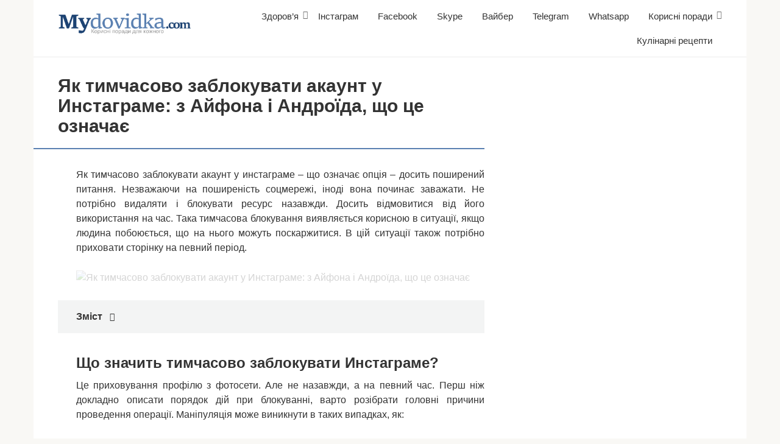

--- FILE ---
content_type: text/html; charset=UTF-8
request_url: https://mydovidka.com/instagram/yak-timchasovo-zablokuvati-akaunt-u-instagrame-z-ajfona-i-andro-da-shho-ce-oznachaye/
body_size: 16106
content:
<!DOCTYPE html><html lang="uk"><head><script data-no-optimize="1">var litespeed_docref=sessionStorage.getItem("litespeed_docref");litespeed_docref&&(Object.defineProperty(document,"referrer",{get:function(){return litespeed_docref}}),sessionStorage.removeItem("litespeed_docref"));</script> <meta charset="UTF-8"><meta name="viewport" content="width=device-width, initial-scale=1"><meta name='robots' content='index, follow, max-image-preview:large, max-snippet:-1, max-video-preview:-1' /><title>Як тимчасово заблокувати акаунт у Инстаграме: з Айфона і Андроїда, що це означає</title><link rel="canonical" href="https://mydovidka.com/instagram/yak-timchasovo-zablokuvati-akaunt-u-instagrame-z-ajfona-i-andro-da-shho-ce-oznachaye/" /><meta property="og:locale" content="uk_UA" /><meta property="og:type" content="article" /><meta property="og:title" content="Як тимчасово заблокувати акаунт у Инстаграме: з Айфона і Андроїда, що це означає" /><meta property="og:description" content="Як тимчасово заблокувати акаунт у инстаграме – що означає опція – досить поширений питання. Незважаючи на поширеність соцмережі, іноді вона починає заважати. Не потрібно видаляти і блокувати ресурс назавжди. Досить відмовитися від його використання на час. Така тимчасова блокування виявляється корисною в ситуації, якщо людина побоюється, що на нього можуть поскаржитися. В цій ситуації також [&hellip;]" /><meta property="og:url" content="https://mydovidka.com/instagram/yak-timchasovo-zablokuvati-akaunt-u-instagrame-z-ajfona-i-andro-da-shho-ce-oznachaye/" /><meta property="og:site_name" content="Моя довідка - Корисні поради" /><meta property="article:published_time" content="2020-04-08T11:06:49+00:00" /><meta property="og:image" content="https://mydovidka.com/wp-content/uploads/2020/04/kak_vremenno_zablokirovat_akkaunt_v_instagrame:_s_ajjfona_i_androida,_chto_ehto_oznachaet44.jpg" /><meta property="og:image:width" content="800" /><meta property="og:image:height" content="457" /><meta property="og:image:type" content="image/jpeg" /><meta name="author" content="admin" /><meta name="twitter:card" content="summary_large_image" /><meta name="twitter:label1" content="Написано" /><meta name="twitter:data1" content="admin" /><link rel="amphtml" href="https://mydovidka.com/instagram/yak-timchasovo-zablokuvati-akaunt-u-instagrame-z-ajfona-i-andro-da-shho-ce-oznachaye/amp/" /><meta name="generator" content="AMP for WP 1.1.11"/><link rel='dns-prefetch' href='//fonts.googleapis.com' /><style id='wp-img-auto-sizes-contain-inline-css' type='text/css'>img:is([sizes=auto i],[sizes^="auto," i]){contain-intrinsic-size:3000px 1500px}
/*# sourceURL=wp-img-auto-sizes-contain-inline-css */</style><link data-optimized="2" rel="stylesheet" href="https://mydovidka.com/wp-content/litespeed/css/37340f826a3c90c80f83120c6a5f34e3.css?ver=5616b" /><style id='classic-theme-styles-inline-css' type='text/css'>/*! This file is auto-generated */
.wp-block-button__link{color:#fff;background-color:#32373c;border-radius:9999px;box-shadow:none;text-decoration:none;padding:calc(.667em + 2px) calc(1.333em + 2px);font-size:1.125em}.wp-block-file__button{background:#32373c;color:#fff;text-decoration:none}
/*# sourceURL=/wp-includes/css/classic-themes.min.css */</style> <script type="litespeed/javascript" data-src="https://mydovidka.com/wp-includes/js/jquery/jquery.min.js" id="jquery-core-js"></script> <style>.pseudo-clearfy-link { color: #008acf; cursor: pointer;}.pseudo-clearfy-link:hover { text-decoration: none;}</style><style>.site-logotype {max-width:1000px}.site-logotype img {max-height:100px}@media (max-width: 991px) {.mob-search{display:block;margin-bottom:25px} }@media (max-width: 991px) {.widget-area {display:block;float:none!important;padding:15px 20px} }.scrolltop {background-color:#cccccc}.scrolltop:after {color:#ffffff}.scrolltop {width:50px}.scrolltop {height:50px}.scrolltop:after {content:"\f102"}.entry-image:not(.entry-image--big) {margin-left:-20px}@media (min-width: 1200px) {.entry-image:not(.entry-image--big) {margin-left:-40px} }body {font-family:"Roboto" ,"Helvetica Neue", Helvetica, Arial, sans-serif}@media (min-width: 576px) {body {font-size:16px} }@media (min-width: 576px) {body {line-height:1.5} }.site-title, .site-title a {font-family:"Roboto" ,"Helvetica Neue", Helvetica, Arial, sans-serif}@media (min-width: 576px) {.site-title, .site-title a {font-size:28px} }@media (min-width: 576px) {.site-title, .site-title a {line-height:1.1} }.site-description {font-family:"Roboto" ,"Helvetica Neue", Helvetica, Arial, sans-serif}@media (min-width: 576px) {.site-description {font-size:16px} }@media (min-width: 576px) {.site-description {line-height:1.5} }.main-navigation ul li a, .main-navigation ul li .removed-link, .footer-navigation ul li a, .footer-navigation ul li .removed-link{font-family:"Roboto" ,"Helvetica Neue", Helvetica, Arial, sans-serif}@media (min-width: 576px) {.main-navigation ul li a, .main-navigation ul li .removed-link, .footer-navigation ul li a, .footer-navigation ul li .removed-link {font-size: 16px} }@media (min-width: 576px) {.main-navigation ul li a, .main-navigation ul li .removed-link, .footer-navigation ul li a, .footer-navigation ul li .removed-link {line-height:1.5} }.h1, h1:not(.site-title) {font-weight:bold;}.h2, h2 {font-weight:bold;}.h3, h3 {font-weight:bold;}.h4, h4 {font-weight:bold;}.h5, h5 {font-weight:bold;}.h6, h6 {font-weight:bold;}.mob-hamburger span, .card-slider__category, .card-slider-container .swiper-pagination-bullet-active, .page-separator, .pagination .current, .pagination a.page-numbers:hover, .entry-content ul > li:before, .entry-content ul:not([class])>li:before, .taxonomy-description ul:not([class])>li:before, .btn, .comment-respond .form-submit input, .contact-form .contact_submit, .page-links__item {background-color:#5a80b1}.spoiler-box, .entry-content ol li:before, .entry-content ol:not([class]) li:before, .taxonomy-description ol:not([class]) li:before, .mob-hamburger, .inp:focus, .search-form__text:focus, .entry-content blockquote,
         .comment-respond .comment-form-author input:focus, .comment-respond .comment-form-author textarea:focus, .comment-respond .comment-form-comment input:focus, .comment-respond .comment-form-comment textarea:focus, .comment-respond .comment-form-email input:focus, .comment-respond .comment-form-email textarea:focus, .comment-respond .comment-form-url input:focus, .comment-respond .comment-form-url textarea:focus {border-color:#5a80b1}.entry-content blockquote:before, .spoiler-box__title:after, .sidebar-navigation .menu-item-has-children:after,
        .star-rating--score-1:not(.hover) .star-rating-item:nth-child(1),
        .star-rating--score-2:not(.hover) .star-rating-item:nth-child(1), .star-rating--score-2:not(.hover) .star-rating-item:nth-child(2),
        .star-rating--score-3:not(.hover) .star-rating-item:nth-child(1), .star-rating--score-3:not(.hover) .star-rating-item:nth-child(2), .star-rating--score-3:not(.hover) .star-rating-item:nth-child(3),
        .star-rating--score-4:not(.hover) .star-rating-item:nth-child(1), .star-rating--score-4:not(.hover) .star-rating-item:nth-child(2), .star-rating--score-4:not(.hover) .star-rating-item:nth-child(3), .star-rating--score-4:not(.hover) .star-rating-item:nth-child(4),
        .star-rating--score-5:not(.hover) .star-rating-item:nth-child(1), .star-rating--score-5:not(.hover) .star-rating-item:nth-child(2), .star-rating--score-5:not(.hover) .star-rating-item:nth-child(3), .star-rating--score-5:not(.hover) .star-rating-item:nth-child(4), .star-rating--score-5:not(.hover) .star-rating-item:nth-child(5), .star-rating-item.hover {color:#5a80b1}body {color:#333333}a, .spanlink, .comment-reply-link, .pseudo-link, .root-pseudo-link {color:#428bca}a:hover, a:focus, a:active, .spanlink:hover, .comment-reply-link:hover, .pseudo-link:hover {color:#e66212}.site-header {background-color:#ffffff}.site-header {color:#333333}.site-title, .site-title a {color:#5a80b1}.site-description, .site-description a {color:#666666}.main-navigation, .footer-navigation, .main-navigation ul li .sub-menu, .footer-navigation ul li .sub-menu {background-color:#5a80b1}.main-navigation ul li a, .main-navigation ul li .removed-link, .footer-navigation ul li a, .footer-navigation ul li .removed-link {color:#ffffff}.site-content {background-color:#ffffff}.site-footer {background-color:#ffffff}.site-footer {color:#333333}</style><link rel="preload" href="https://mydovidka.com/wp-content/themes/root/fonts/fontawesome-webfont.ttf" as="font" crossorigin><link rel="preload" href="https://mydovidka.com/wp-content/uploads/2020/04/kak_vremenno_zablokirovat_akkaunt_v_instagrame:_s_ajjfona_i_androida,_chto_ehto_oznachaet44.jpg" as="image" crossorigin><link rel="icon" href="https://mydovidka.com/wp-content/uploads/2020/01/cropped-cropped-flag_ukrainy_mrd-32x32.png" sizes="32x32" /><link rel="icon" href="https://mydovidka.com/wp-content/uploads/2020/01/cropped-cropped-flag_ukrainy_mrd-192x192.png" sizes="192x192" /><link rel="apple-touch-icon" href="https://mydovidka.com/wp-content/uploads/2020/01/cropped-cropped-flag_ukrainy_mrd-180x180.png" /><meta name="msapplication-TileImage" content="https://mydovidka.com/wp-content/uploads/2020/01/cropped-cropped-flag_ukrainy_mrd-270x270.png" /><style type="text/css" id="wp-custom-css">.site-logotype img {
    max-width: 220px;
    max-height: 100px;
}</style> <script type="litespeed/javascript" data-src="https://pagead2.googlesyndication.com/pagead/js/adsbygoogle.js"></script> <script type="litespeed/javascript">(adsbygoogle=window.adsbygoogle||[]).push({google_ad_client:"ca-pub-8324800206153529",enable_page_level_ads:!0})</script> <script type="litespeed/javascript" data-src="https://fundingchoicesmessages.google.com/i/pub-8324800206153529?ers=1" nonce="Zb-7zmcJ_qU5APk5TzldmA"></script><script nonce="Zb-7zmcJ_qU5APk5TzldmA" type="litespeed/javascript">(function(){function signalGooglefcPresent(){if(!window.frames.googlefcPresent){if(document.body){const iframe=document.createElement('iframe');iframe.style='width: 0; height: 0; border: none; z-index: -1000; left: -1000px; top: -1000px;';iframe.style.display='none';iframe.name='googlefcPresent';document.body.appendChild(iframe)}else{setTimeout(signalGooglefcPresent,0)}}}signalGooglefcPresent()})()</script><style id='global-styles-inline-css' type='text/css'>:root{--wp--preset--aspect-ratio--square: 1;--wp--preset--aspect-ratio--4-3: 4/3;--wp--preset--aspect-ratio--3-4: 3/4;--wp--preset--aspect-ratio--3-2: 3/2;--wp--preset--aspect-ratio--2-3: 2/3;--wp--preset--aspect-ratio--16-9: 16/9;--wp--preset--aspect-ratio--9-16: 9/16;--wp--preset--color--black: #000000;--wp--preset--color--cyan-bluish-gray: #abb8c3;--wp--preset--color--white: #ffffff;--wp--preset--color--pale-pink: #f78da7;--wp--preset--color--vivid-red: #cf2e2e;--wp--preset--color--luminous-vivid-orange: #ff6900;--wp--preset--color--luminous-vivid-amber: #fcb900;--wp--preset--color--light-green-cyan: #7bdcb5;--wp--preset--color--vivid-green-cyan: #00d084;--wp--preset--color--pale-cyan-blue: #8ed1fc;--wp--preset--color--vivid-cyan-blue: #0693e3;--wp--preset--color--vivid-purple: #9b51e0;--wp--preset--gradient--vivid-cyan-blue-to-vivid-purple: linear-gradient(135deg,rgb(6,147,227) 0%,rgb(155,81,224) 100%);--wp--preset--gradient--light-green-cyan-to-vivid-green-cyan: linear-gradient(135deg,rgb(122,220,180) 0%,rgb(0,208,130) 100%);--wp--preset--gradient--luminous-vivid-amber-to-luminous-vivid-orange: linear-gradient(135deg,rgb(252,185,0) 0%,rgb(255,105,0) 100%);--wp--preset--gradient--luminous-vivid-orange-to-vivid-red: linear-gradient(135deg,rgb(255,105,0) 0%,rgb(207,46,46) 100%);--wp--preset--gradient--very-light-gray-to-cyan-bluish-gray: linear-gradient(135deg,rgb(238,238,238) 0%,rgb(169,184,195) 100%);--wp--preset--gradient--cool-to-warm-spectrum: linear-gradient(135deg,rgb(74,234,220) 0%,rgb(151,120,209) 20%,rgb(207,42,186) 40%,rgb(238,44,130) 60%,rgb(251,105,98) 80%,rgb(254,248,76) 100%);--wp--preset--gradient--blush-light-purple: linear-gradient(135deg,rgb(255,206,236) 0%,rgb(152,150,240) 100%);--wp--preset--gradient--blush-bordeaux: linear-gradient(135deg,rgb(254,205,165) 0%,rgb(254,45,45) 50%,rgb(107,0,62) 100%);--wp--preset--gradient--luminous-dusk: linear-gradient(135deg,rgb(255,203,112) 0%,rgb(199,81,192) 50%,rgb(65,88,208) 100%);--wp--preset--gradient--pale-ocean: linear-gradient(135deg,rgb(255,245,203) 0%,rgb(182,227,212) 50%,rgb(51,167,181) 100%);--wp--preset--gradient--electric-grass: linear-gradient(135deg,rgb(202,248,128) 0%,rgb(113,206,126) 100%);--wp--preset--gradient--midnight: linear-gradient(135deg,rgb(2,3,129) 0%,rgb(40,116,252) 100%);--wp--preset--font-size--small: 13px;--wp--preset--font-size--medium: 20px;--wp--preset--font-size--large: 36px;--wp--preset--font-size--x-large: 42px;--wp--preset--spacing--20: 0.44rem;--wp--preset--spacing--30: 0.67rem;--wp--preset--spacing--40: 1rem;--wp--preset--spacing--50: 1.5rem;--wp--preset--spacing--60: 2.25rem;--wp--preset--spacing--70: 3.38rem;--wp--preset--spacing--80: 5.06rem;--wp--preset--shadow--natural: 6px 6px 9px rgba(0, 0, 0, 0.2);--wp--preset--shadow--deep: 12px 12px 50px rgba(0, 0, 0, 0.4);--wp--preset--shadow--sharp: 6px 6px 0px rgba(0, 0, 0, 0.2);--wp--preset--shadow--outlined: 6px 6px 0px -3px rgb(255, 255, 255), 6px 6px rgb(0, 0, 0);--wp--preset--shadow--crisp: 6px 6px 0px rgb(0, 0, 0);}:where(.is-layout-flex){gap: 0.5em;}:where(.is-layout-grid){gap: 0.5em;}body .is-layout-flex{display: flex;}.is-layout-flex{flex-wrap: wrap;align-items: center;}.is-layout-flex > :is(*, div){margin: 0;}body .is-layout-grid{display: grid;}.is-layout-grid > :is(*, div){margin: 0;}:where(.wp-block-columns.is-layout-flex){gap: 2em;}:where(.wp-block-columns.is-layout-grid){gap: 2em;}:where(.wp-block-post-template.is-layout-flex){gap: 1.25em;}:where(.wp-block-post-template.is-layout-grid){gap: 1.25em;}.has-black-color{color: var(--wp--preset--color--black) !important;}.has-cyan-bluish-gray-color{color: var(--wp--preset--color--cyan-bluish-gray) !important;}.has-white-color{color: var(--wp--preset--color--white) !important;}.has-pale-pink-color{color: var(--wp--preset--color--pale-pink) !important;}.has-vivid-red-color{color: var(--wp--preset--color--vivid-red) !important;}.has-luminous-vivid-orange-color{color: var(--wp--preset--color--luminous-vivid-orange) !important;}.has-luminous-vivid-amber-color{color: var(--wp--preset--color--luminous-vivid-amber) !important;}.has-light-green-cyan-color{color: var(--wp--preset--color--light-green-cyan) !important;}.has-vivid-green-cyan-color{color: var(--wp--preset--color--vivid-green-cyan) !important;}.has-pale-cyan-blue-color{color: var(--wp--preset--color--pale-cyan-blue) !important;}.has-vivid-cyan-blue-color{color: var(--wp--preset--color--vivid-cyan-blue) !important;}.has-vivid-purple-color{color: var(--wp--preset--color--vivid-purple) !important;}.has-black-background-color{background-color: var(--wp--preset--color--black) !important;}.has-cyan-bluish-gray-background-color{background-color: var(--wp--preset--color--cyan-bluish-gray) !important;}.has-white-background-color{background-color: var(--wp--preset--color--white) !important;}.has-pale-pink-background-color{background-color: var(--wp--preset--color--pale-pink) !important;}.has-vivid-red-background-color{background-color: var(--wp--preset--color--vivid-red) !important;}.has-luminous-vivid-orange-background-color{background-color: var(--wp--preset--color--luminous-vivid-orange) !important;}.has-luminous-vivid-amber-background-color{background-color: var(--wp--preset--color--luminous-vivid-amber) !important;}.has-light-green-cyan-background-color{background-color: var(--wp--preset--color--light-green-cyan) !important;}.has-vivid-green-cyan-background-color{background-color: var(--wp--preset--color--vivid-green-cyan) !important;}.has-pale-cyan-blue-background-color{background-color: var(--wp--preset--color--pale-cyan-blue) !important;}.has-vivid-cyan-blue-background-color{background-color: var(--wp--preset--color--vivid-cyan-blue) !important;}.has-vivid-purple-background-color{background-color: var(--wp--preset--color--vivid-purple) !important;}.has-black-border-color{border-color: var(--wp--preset--color--black) !important;}.has-cyan-bluish-gray-border-color{border-color: var(--wp--preset--color--cyan-bluish-gray) !important;}.has-white-border-color{border-color: var(--wp--preset--color--white) !important;}.has-pale-pink-border-color{border-color: var(--wp--preset--color--pale-pink) !important;}.has-vivid-red-border-color{border-color: var(--wp--preset--color--vivid-red) !important;}.has-luminous-vivid-orange-border-color{border-color: var(--wp--preset--color--luminous-vivid-orange) !important;}.has-luminous-vivid-amber-border-color{border-color: var(--wp--preset--color--luminous-vivid-amber) !important;}.has-light-green-cyan-border-color{border-color: var(--wp--preset--color--light-green-cyan) !important;}.has-vivid-green-cyan-border-color{border-color: var(--wp--preset--color--vivid-green-cyan) !important;}.has-pale-cyan-blue-border-color{border-color: var(--wp--preset--color--pale-cyan-blue) !important;}.has-vivid-cyan-blue-border-color{border-color: var(--wp--preset--color--vivid-cyan-blue) !important;}.has-vivid-purple-border-color{border-color: var(--wp--preset--color--vivid-purple) !important;}.has-vivid-cyan-blue-to-vivid-purple-gradient-background{background: var(--wp--preset--gradient--vivid-cyan-blue-to-vivid-purple) !important;}.has-light-green-cyan-to-vivid-green-cyan-gradient-background{background: var(--wp--preset--gradient--light-green-cyan-to-vivid-green-cyan) !important;}.has-luminous-vivid-amber-to-luminous-vivid-orange-gradient-background{background: var(--wp--preset--gradient--luminous-vivid-amber-to-luminous-vivid-orange) !important;}.has-luminous-vivid-orange-to-vivid-red-gradient-background{background: var(--wp--preset--gradient--luminous-vivid-orange-to-vivid-red) !important;}.has-very-light-gray-to-cyan-bluish-gray-gradient-background{background: var(--wp--preset--gradient--very-light-gray-to-cyan-bluish-gray) !important;}.has-cool-to-warm-spectrum-gradient-background{background: var(--wp--preset--gradient--cool-to-warm-spectrum) !important;}.has-blush-light-purple-gradient-background{background: var(--wp--preset--gradient--blush-light-purple) !important;}.has-blush-bordeaux-gradient-background{background: var(--wp--preset--gradient--blush-bordeaux) !important;}.has-luminous-dusk-gradient-background{background: var(--wp--preset--gradient--luminous-dusk) !important;}.has-pale-ocean-gradient-background{background: var(--wp--preset--gradient--pale-ocean) !important;}.has-electric-grass-gradient-background{background: var(--wp--preset--gradient--electric-grass) !important;}.has-midnight-gradient-background{background: var(--wp--preset--gradient--midnight) !important;}.has-small-font-size{font-size: var(--wp--preset--font-size--small) !important;}.has-medium-font-size{font-size: var(--wp--preset--font-size--medium) !important;}.has-large-font-size{font-size: var(--wp--preset--font-size--large) !important;}.has-x-large-font-size{font-size: var(--wp--preset--font-size--x-large) !important;}
/*# sourceURL=global-styles-inline-css */</style></head><body class="wp-singular post-template-default single single-post postid-62206 single-format-standard wp-theme-root "><div id="page" class="site">
<a class="skip-link screen-reader-text" href="#main">Перейти до вмісту</a><header id="masthead" class="site-header container" itemscope itemtype="http://schema.org/WPHeader"><div class="site-header-inner "><div class="site-branding"><div class="site-logotype"><a href="https://mydovidka.com/"><img data-lazyloaded="1" src="[data-uri]" data-src="https://mydovidka.com/wp-content/uploads/2019/01/logo2.png" width="340" height="56" alt="Моя довідка - Корисні поради"></a></div></div><div class="top-menu"><div class="menu-menyu-container"><ul id="top_menu" class="menu"><li id="menu-item-6" class="menu-item menu-item-type-taxonomy menu-item-object-category menu-item-has-children menu-item-6"><a href="https://mydovidka.com/category/zdorovya/">Здоров&#8217;я</a><ul class="sub-menu"><li id="menu-item-3316" class="menu-item menu-item-type-taxonomy menu-item-object-category menu-item-3316"><a href="https://mydovidka.com/category/zdorovya/alkogol/">Алкоголь</a></li><li id="menu-item-7" class="menu-item menu-item-type-taxonomy menu-item-object-category menu-item-7"><a href="https://mydovidka.com/category/zdorovya/grudi/">Груди</a></li><li id="menu-item-6131" class="menu-item menu-item-type-taxonomy menu-item-object-category menu-item-6131"><a href="https://mydovidka.com/category/zdorovya/pologi/">Пологи</a></li></ul></li><li id="menu-item-5440" class="menu-item menu-item-type-taxonomy menu-item-object-category current-post-ancestor current-menu-parent current-post-parent menu-item-5440"><a href="https://mydovidka.com/category/instagram/">Інстаграм</a></li><li id="menu-item-26777" class="menu-item menu-item-type-taxonomy menu-item-object-category menu-item-26777"><a href="https://mydovidka.com/category/facebook/">Facebook</a></li><li id="menu-item-57309" class="menu-item menu-item-type-taxonomy menu-item-object-category menu-item-57309"><a href="https://mydovidka.com/category/skype/">Skype</a></li><li id="menu-item-55599" class="menu-item menu-item-type-taxonomy menu-item-object-category menu-item-55599"><a href="https://mydovidka.com/category/viber/">Вайбер</a></li><li id="menu-item-55122" class="menu-item menu-item-type-taxonomy menu-item-object-category menu-item-55122"><a href="https://mydovidka.com/category/telegram/">Telegram</a></li><li id="menu-item-57097" class="menu-item menu-item-type-taxonomy menu-item-object-category menu-item-57097"><a href="https://mydovidka.com/category/whatsapp/">Whatsapp</a></li><li id="menu-item-2503" class="menu-item menu-item-type-taxonomy menu-item-object-category menu-item-has-children menu-item-2503"><a href="https://mydovidka.com/category/korisni-poradi/">Корисні поради</a><ul class="sub-menu"><li id="menu-item-2898" class="menu-item menu-item-type-taxonomy menu-item-object-category menu-item-2898"><a href="https://mydovidka.com/category/korisni-poradi/podarunki/">Подарунки</a></li></ul></li><li id="menu-item-9298" class="menu-item menu-item-type-taxonomy menu-item-object-category menu-item-9298"><a href="https://mydovidka.com/category/kulinarni-recepti/">Кулінарні рецепти</a></li></ul></div></div><div class="mob-hamburger"><span></span></div><div class="mob-search"><form role="search" method="get" id="searchform_637" action="https://mydovidka.com/" class="search-form">
<label class="screen-reader-text" for="s_637">Пошук: </label>
<input type="text" value="" name="s" id="s_637" class="search-form__text">
<button type="submit" id="searchsubmit_637" class="search-form__submit"></button></form></div></div></header><nav id="site-navigation" class="main-navigation container" style="display: none;"><ul id="header_menu"></ul></nav><div class="container header-separator"></div><div id="content" class="site-content container"><div itemscope itemtype="http://schema.org/Article"><div id="primary" class="content-area"><main id="main" class="site-main"><article id="post-62206" class="post-62206 post type-post status-publish format-standard has-post-thumbnail  category-instagram"><header class="entry-header"><h1 class="entry-title" itemprop="headline">Як тимчасово заблокувати акаунт у Инстаграме: з Айфона і Андроїда, що це означає</h1></header><div class="page-separator"></div><div class="entry-content" itemprop="articleBody"><div class="b-r b-r--before-article"><script type="litespeed/javascript" data-src="https://pagead2.googlesyndication.com/pagead/js/adsbygoogle.js"></script> 
<ins class="adsbygoogle"
style="display:block"
data-ad-client="ca-pub-8324800206153529"
data-ad-slot="9207328622"
data-ad-format="auto"
data-full-width-responsive="true"></ins> <script type="litespeed/javascript">(adsbygoogle=window.adsbygoogle||[]).push({})</script></div><p style="text-align: justify;">Як тимчасово заблокувати акаунт у инстаграме – що означає опція – досить поширений питання. Незважаючи на поширеність соцмережі, іноді вона починає заважати. Не потрібно видаляти і блокувати ресурс назавжди. Досить відмовитися від його використання на час. Така <span id="more-62206"></span>тимчасова блокування виявляється корисною в ситуації, якщо людина побоюється, що на нього можуть поскаржитися. В цій ситуації також потрібно приховати сторінку на певний період.</p><p><img class="lazy lazy-hidden" decoding="async" src="//mydovidka.com/wp-content/plugins/a3-lazy-load/assets/images/lazy_placeholder.gif" data-lazy-type="image" data-src="/wp-content/uploads/2020/04/kak_vremenno_zablokirovat_akkaunt_v_instagrame:_s_ajjfona_i_androida,_chto_ehto_oznachaet44.jpg" style="display:block;margin: 0 auto;" title="Як тимчасово заблокувати акаунт у Инстаграме: з Айфона і Андроїда, що це означає" alt="Як тимчасово заблокувати акаунт у Инстаграме: з Айфона і Андроїда, що це означає" /><noscript><img decoding="async" src="/wp-content/uploads/2020/04/kak_vremenno_zablokirovat_akkaunt_v_instagrame:_s_ajjfona_i_androida,_chto_ehto_oznachaet44.jpg" style="display:block;margin: 0 auto;" title="Як тимчасово заблокувати акаунт у Инстаграме: з Айфона і Андроїда, що це означає" alt="Як тимчасово заблокувати акаунт у Инстаграме: з Айфона і Андроїда, що це означає" /></noscript></p><div class="table-of-contents"><div class="table-of-contents__header"><span class="table-of-contents__hide js-table-of-contents-hide">Зміст</span></div><ol class="table-of-contents__list js-table-of-contents-list" style="display:none;"><li class="level-1"><a href="#scho-znachit-timchasovo-zablokuvati-instagrame">Що значить тимчасово заблокувати Инстаграме?</a></li><li class="level-1"><a href="#yak-timchasovo-zablokuvati-instagram-cherez">Як тимчасово заблокувати Instagram через телефон?</a></li><li class="level-2"><a href="#z-andro-da">З Андроїда</a></li><li class="level-2"><a href="#z-ayfona">З Айфона</a></li><li class="level-1"><a href="#scho-znachit-timchasovo-zablokuvati-spozhivacha">Що значить тимчасово заблокувати споживача та користувача?</a></li><li class="level-1"><a href="#yak-pratsyu-funkts-ya-timchasovogo-blokuvannya">Як працює функція тимчасового блокування?</a></li><li class="level-1"><a href="#p-dvodyachi-p-dsumki">Підводячи підсумки</a></li></ol></div><h2 style="text-align: justify;" id="scho-znachit-timchasovo-zablokuvati-instagrame">Що значить тимчасово заблокувати Инстаграме?</h2><p style="text-align: justify;">Це приховування профілю з фотосети. Але не назавжди, а на певний час. Перш ніж докладно описати порядок дій при блокуванні, варто розібрати головні причини проведення операції. Маніпуляція може виникнути в таких випадках, як:</p><ul style="text-align: justify;"><li>Немає потреби у записі;</li><li>Не підписуються люди;</li><li>Низька відвідуваність;</li><li>Потрібно завести новий профіль;</li><li>Відсутність впевненості в тому, що обліковий запис не потрібно.</li></ul><p style="text-align: justify;">Легка операція приховує профіль одночасно з розміщеними постами, фотографіями, лайками та коментарями. Провівши відключення, людина стирає своє існування на платформі.</p><p style="text-align: justify;">Особливістю маніпуляції вважається те, що видалення здійснюється не назавжди. Профіль при бажанні можна повернути назад. Подібні дії дозволяється проводити багато разів. Головне дотримуватися періодичність. Блокувати сторінку не частіше одного разу в тиждень.</p><h2 style="text-align: justify;" id="yak-timchasovo-zablokuvati-instagram-cherez">Як тимчасово заблокувати Instagram через телефон?</h2><p><img class="lazy lazy-hidden" decoding="async" src="//mydovidka.com/wp-content/plugins/a3-lazy-load/assets/images/lazy_placeholder.gif" data-lazy-type="image" data-src="/wp-content/uploads/2020/04/kak_vremenno_zablokirovat_akkaunt_v_instagrame:_s_ajjfona_i_androida,_chto_ehto_oznachaet45.jpg" style="display:block;margin: 0 auto;" title="Як тимчасово заблокувати акаунт у Инстаграме: з Айфона і Андроїда, що це означає" alt="Як тимчасово заблокувати акаунт у Инстаграме: з Айфона і Андроїда, що це означає" /><noscript><img decoding="async" src="/wp-content/uploads/2020/04/kak_vremenno_zablokirovat_akkaunt_v_instagrame:_s_ajjfona_i_androida,_chto_ehto_oznachaet45.jpg" style="display:block;margin: 0 auto;" title="Як тимчасово заблокувати акаунт у Инстаграме: з Айфона і Андроїда, що це означає" alt="Як тимчасово заблокувати акаунт у Инстаграме: з Айфона і Андроїда, що це означає" /></noscript></p><p style="text-align: justify;">Щоб вирішити дане питання зі смартфона, доведеться використовувати стандартну мобільний додаток або браузер. Нижче буде наведено декілька прикладів того, як здійснити процедуру в мобільній версії фотосети.</p><h3 style="text-align: justify;" id="z-andro-da">З Андроїда</h3><p style="text-align: justify;">Тут в першу чергу слід відкрити програму і авторизуватися на ньому. З&#8217;явиться домашня сторінка соцмережі. Далі власник профілю, вирішуючи, як тимчасово заблокувати instagram через телефон, виробляє такі дії:</p><ol style="text-align: justify;"><li>Натискається іконка користувача.</li><li>Далі здійснюється перехід в налаштування.</li><li>У представленому меню вибирається опція редагування облікового запису.</li><li>Після прокручування вниз слід знайти та натиснути на тимчасову блокування.</li><li>Програма перенесе людину в інший розділ. Тут слід прописати причину проведення операції.</li><li>Опція підтверджується.</li></ol><p style="text-align: justify;">Після цього відкриється форма входу. Як тільки людина передумає і знову вирішить користуватися профілем, йому досить буде провести звичайну авторизацію.</p><div class="b-r b-r--after-p"><script type="litespeed/javascript" data-src="https://pagead2.googlesyndication.com/pagead/js/adsbygoogle.js"></script> 
<ins class="adsbygoogle"
style="display:block"
data-ad-client="ca-pub-8324800206153529"
data-ad-slot="9207328622"
data-ad-format="auto"
data-full-width-responsive="true"></ins> <script type="litespeed/javascript">(adsbygoogle=window.adsbygoogle||[]).push({})</script></div><h3 style="text-align: justify;" id="z-ayfona">З Айфона</h3><p style="text-align: justify;">З даного пристрою відключення облікового запису здійснюється за аналогічною схемою. Щоб зрозуміти, що є багато варіантів блокування, варто розглянути схему через мобільний браузер. В даній ситуації користувач діє за інструкцією:</p><ul style="text-align: justify;"><li>Відкриває браузер на телефоні;</li><li>Знаходить пошуку офіційний портал соцмережі;</li><li>Проводиться авторизація;</li><li>Натискається ярлик з чоловічком. Він розташований вгорі дисплея;</li><li>Вибирається редагування профілю. Цей значок встановлений між іменем та деталлю;</li><li>Внизу розділу слід знайти потрібну функцію;</li><li>Вказується причина і натискається OK.</li></ul><p style="text-align: justify;">Якщо перелічені дії будуть виконані правильно, обліковий запис відключиться. При цьому блокування відбудеться на всіх пристроях. Щоб використовувати фотосеть, доведеться відновлювати доступ.</p><h2 style="text-align: justify;" id="scho-znachit-timchasovo-zablokuvati-spozhivacha">Що значить тимчасово заблокувати споживача та користувача?</h2><p style="text-align: justify;">Говорячи про блокування, варто приділити увагу, що тимчасово можна заблокувати не тільки свою сторінку, але іншого користувача. Тут схема дії зрозуміла. Береться профіль цікавить людину. Натискаються три крапки і в меню вибирається блокування.</p><p style="text-align: justify;">Дану операцію можна виконувати з різними цілями. Не має значення, тимчасове блокування потрібно або постійна. Вирішувати в даному випадку буде не заблокований, але той, хто провів цю операцію. Зазвичай заборона встановлюється в постійному режимі.</p><h2 style="text-align: justify;" id="yak-pratsyu-funkts-ya-timchasovogo-blokuvannya">Як працює функція тимчасового блокування?</h2><p><img class="lazy lazy-hidden" decoding="async" src="//mydovidka.com/wp-content/plugins/a3-lazy-load/assets/images/lazy_placeholder.gif" data-lazy-type="image" data-src="/wp-content/uploads/2020/04/kak_vremenno_zablokirovat_akkaunt_v_instagrame:_s_ajjfona_i_androida,_chto_ehto_oznachaet46.jpg" style="display:block;margin: 0 auto;" title="Як тимчасово заблокувати акаунт у Инстаграме: з Айфона і Андроїда, що це означає" alt="Як тимчасово заблокувати акаунт у Инстаграме: з Айфона і Андроїда, що це означає" /><noscript><img decoding="async" src="/wp-content/uploads/2020/04/kak_vremenno_zablokirovat_akkaunt_v_instagrame:_s_ajjfona_i_androida,_chto_ehto_oznachaet46.jpg" style="display:block;margin: 0 auto;" title="Як тимчасово заблокувати акаунт у Инстаграме: з Айфона і Андроїда, що це означає" alt="Як тимчасово заблокувати акаунт у Инстаграме: з Айфона і Андроїда, що це означає" /></noscript></p><p style="text-align: justify;">Суть даної функції полягає в тому, що в будь-який час доступ можна повернути. Головне за час відсутності не забути дані авторизації. Якщо є впевненість, що соціальна мережа буде відвідуватися знову, варто записати логін і пароль на зовнішні носії.</p><div class="b-r b-r--after-p"><script type="litespeed/javascript" data-src="https://pagead2.googlesyndication.com/pagead/js/adsbygoogle.js"></script> 
<ins class="adsbygoogle"
style="display:block"
data-ad-client="ca-pub-8324800206153529"
data-ad-slot="9207328622"
data-ad-format="auto"
data-full-width-responsive="true"></ins> <script type="litespeed/javascript">(adsbygoogle=window.adsbygoogle||[]).push({})</script></div><p style="text-align: justify;">Причин для подібної короткочасної і непостійною блокування існує багато. Найпоширеніші з них прописані в програмі. Вони висвічуються при здійсненні даної операції. Вирішуючи, як тимчасово заблокувати сторінку в инстаграме, потрібно вибрати одну з таких причин для блокування:</p><ul style="text-align: justify;"><li>Немає можливості знайти об&#8217;єкти для передплати через телефон;</li><li>Проблеми при запуску;</li><li>Сумнів у дотриманні конфіденційності;</li><li>Бажання видалити контент;</li><li>Необхідна перерва;</li><li>Повідомлення заважають працювати;</li><li>Велика кількість дратівної реклами;</li><li>Був створений другий профіль.</li></ul><p style="text-align: justify;">Користувач робить вибір, як користувача і передплатника. Вводить пароль і натискає на рядок з відповідною опцією. Закінчує операцію натисканням ТАК. Після цього людина виходить з аккаунта на час і повертається після прийняття рішення знову користуватися додатком соціальної мережі.</p><h2 style="text-align: justify;" id="p-dvodyachi-p-dsumki">Підводячи підсумки</h2><p style="text-align: justify;">Щоб відновити обліковий запис і публікації після даної операції, досить увійти в профіль з телефону, що працює на айфон і андроїд. Якщо власник сторінки не подбав заздалегідь про те, щоб зберегти логін і пароль, йому доведеться відновлювати можливість входу. Зробити це можна через пошту або прив&#8217;язану сторінку на Фейсбуці.</p><div class="b-r b-r--after-article"><script type="litespeed/javascript" data-src="https://pagead2.googlesyndication.com/pagead/js/adsbygoogle.js"></script> <ins class="adsbygoogle"
style="display:block"
data-ad-format="autorelaxed"
data-ad-client="ca-pub-8324800206153529"
data-ad-slot="8686556308"></ins> <script type="litespeed/javascript">(adsbygoogle=window.adsbygoogle||[]).push({})</script> <script type="litespeed/javascript" data-src="https://pagead2.googlesyndication.com/pagead/js/adsbygoogle.js"></script> 
<ins class="adsbygoogle"
style="display:block"
data-ad-client="ca-pub-8324800206153529"
data-ad-slot="9207328622"
data-ad-format="auto"
data-full-width-responsive="true"></ins> <script type="litespeed/javascript">(adsbygoogle=window.adsbygoogle||[]).push({})</script></div></div></article><div class="entry-footer"></div><div class="b-share b-share--post"><span class="b-share__ico b-share__pt js-share-link" data-uri="https://www.pinterest.com/pin/create/button/?url=https://mydovidka.com/instagram/yak-timchasovo-zablokuvati-akaunt-u-instagrame-z-ajfona-i-andro-da-shho-ce-oznachaye/&media=https://mydovidka.com/wp-content/uploads/2020/04/kak_vremenno_zablokirovat_akkaunt_v_instagrame:_s_ajjfona_i_androida,_chto_ehto_oznachaet44-150x150.jpg&description=Як тимчасово заблокувати акаунт у Инстаграме: з Айфона і Андроїда, що це означає - Моя довідка &#8211; Корисні поради"></span><span class="b-share__ico b-share__fb js-share-link" data-uri="https://www.facebook.com/sharer.php?u=https%3A%2F%2Fmydovidka.com%2Finstagram%2Fyak-timchasovo-zablokuvati-akaunt-u-instagrame-z-ajfona-i-andro-da-shho-ce-oznachaye%2F"></span><span class="b-share__ico b-share__tw js-share-link" data-uri="https://twitter.com/share?text=%D0%AF%D0%BA+%D1%82%D0%B8%D0%BC%D1%87%D0%B0%D1%81%D0%BE%D0%B2%D0%BE+%D0%B7%D0%B0%D0%B1%D0%BB%D0%BE%D0%BA%D1%83%D0%B2%D0%B0%D1%82%D0%B8+%D0%B0%D0%BA%D0%B0%D1%83%D0%BD%D1%82+%D1%83+%D0%98%D0%BD%D1%81%D1%82%D0%B0%D0%B3%D1%80%D0%B0%D0%BC%D0%B5%3A+%D0%B7+%D0%90%D0%B9%D1%84%D0%BE%D0%BD%D0%B0+%D1%96+%D0%90%D0%BD%D0%B4%D1%80%D0%BE%D1%97%D0%B4%D0%B0%2C+%D1%89%D0%BE+%D1%86%D0%B5+%D0%BE%D0%B7%D0%BD%D0%B0%D1%87%D0%B0%D1%94&url=https%3A%2F%2Fmydovidka.com%2Finstagram%2Fyak-timchasovo-zablokuvati-akaunt-u-instagrame-z-ajfona-i-andro-da-shho-ce-oznachaye%2F"></span><span class="b-share__ico b-share__whatsapp js-share-link js-share-link-no-window" data-uri="whatsapp://send?text=%D0%AF%D0%BA+%D1%82%D0%B8%D0%BC%D1%87%D0%B0%D1%81%D0%BE%D0%B2%D0%BE+%D0%B7%D0%B0%D0%B1%D0%BB%D0%BE%D0%BA%D1%83%D0%B2%D0%B0%D1%82%D0%B8+%D0%B0%D0%BA%D0%B0%D1%83%D0%BD%D1%82+%D1%83+%D0%98%D0%BD%D1%81%D1%82%D0%B0%D0%B3%D1%80%D0%B0%D0%BC%D0%B5%3A+%D0%B7+%D0%90%D0%B9%D1%84%D0%BE%D0%BD%D0%B0+%D1%96+%D0%90%D0%BD%D0%B4%D1%80%D0%BE%D1%97%D0%B4%D0%B0%2C+%D1%89%D0%BE+%D1%86%D0%B5+%D0%BE%D0%B7%D0%BD%D0%B0%D1%87%D0%B0%D1%94%20https%3A%2F%2Fmydovidka.com%2Finstagram%2Fyak-timchasovo-zablokuvati-akaunt-u-instagrame-z-ajfona-i-andro-da-shho-ce-oznachaye%2F"></span><span class="b-share__ico b-share__viber js-share-link js-share-link-no-window" data-uri="viber://forward?text=%D0%AF%D0%BA+%D1%82%D0%B8%D0%BC%D1%87%D0%B0%D1%81%D0%BE%D0%B2%D0%BE+%D0%B7%D0%B0%D0%B1%D0%BB%D0%BE%D0%BA%D1%83%D0%B2%D0%B0%D1%82%D0%B8+%D0%B0%D0%BA%D0%B0%D1%83%D0%BD%D1%82+%D1%83+%D0%98%D0%BD%D1%81%D1%82%D0%B0%D0%B3%D1%80%D0%B0%D0%BC%D0%B5%3A+%D0%B7+%D0%90%D0%B9%D1%84%D0%BE%D0%BD%D0%B0+%D1%96+%D0%90%D0%BD%D0%B4%D1%80%D0%BE%D1%97%D0%B4%D0%B0%2C+%D1%89%D0%BE+%D1%86%D0%B5+%D0%BE%D0%B7%D0%BD%D0%B0%D1%87%D0%B0%D1%94%20https%3A%2F%2Fmydovidka.com%2Finstagram%2Fyak-timchasovo-zablokuvati-akaunt-u-instagrame-z-ajfona-i-andro-da-shho-ce-oznachaye%2F"></span><span class="b-share__ico b-share__telegram js-share-link js-share-link-no-window" data-uri="https://t.me/share/url?url=https%3A%2F%2Fmydovidka.com%2Finstagram%2Fyak-timchasovo-zablokuvati-akaunt-u-instagrame-z-ajfona-i-andro-da-shho-ce-oznachaye%2F&text=%D0%AF%D0%BA+%D1%82%D0%B8%D0%BC%D1%87%D0%B0%D1%81%D0%BE%D0%B2%D0%BE+%D0%B7%D0%B0%D0%B1%D0%BB%D0%BE%D0%BA%D1%83%D0%B2%D0%B0%D1%82%D0%B8+%D0%B0%D0%BA%D0%B0%D1%83%D0%BD%D1%82+%D1%83+%D0%98%D0%BD%D1%81%D1%82%D0%B0%D0%B3%D1%80%D0%B0%D0%BC%D0%B5%3A+%D0%B7+%D0%90%D0%B9%D1%84%D0%BE%D0%BD%D0%B0+%D1%96+%D0%90%D0%BD%D0%B4%D1%80%D0%BE%D1%97%D0%B4%D0%B0%2C+%D1%89%D0%BE+%D1%86%D0%B5+%D0%BE%D0%B7%D0%BD%D0%B0%D1%87%D0%B0%D1%94"></span></div><meta itemprop="author" content="admin"><meta itemprop="datePublished" content="2020-04-08T14:06:49+03:00"/><meta itemscope itemprop="mainEntityOfPage" itemType="https://schema.org/WebPage" itemid="https://mydovidka.com/instagram/yak-timchasovo-zablokuvati-akaunt-u-instagrame-z-ajfona-i-andro-da-shho-ce-oznachaye/" content="Як тимчасово заблокувати акаунт у Инстаграме: з Айфона і Андроїда, що це означає"><meta itemprop="dateModified" content="2020-04-08"><meta itemprop="datePublished" content="2020-04-08T14:06:49+03:00"><div itemprop="publisher" itemscope itemtype="https://schema.org/Organization"><div itemprop="logo" itemscope itemtype="https://schema.org/ImageObject" style="display: none;"><img data-lazyloaded="1" src="[data-uri]" width="340" height="56" itemprop="url image" data-src="https://mydovidka.com/wp-content/uploads/2019/01/logo2.png" alt="Моя довідка - Корисні поради"></div><meta itemprop="name" content="Моя довідка - Корисні поради"><meta itemprop="telephone" content="Моя довідка - Корисні поради"><meta itemprop="address" content="https://mydovidka.com"></div><div class="b-related"><div class="b-related__header"><span>Схожі</span></div><div class="b-related__items"><div id="post-68504" class="post-card post-card-related post-68504 post type-post status-publish format-standard has-post-thumbnail  category-instagram"><div class="post-card__image"><a href="https://mydovidka.com/instagram/yak-pravilno-vesti-instagram-z-nulya-poradi-dlya-pochatkivciv-12-lajfxak/"><img width="330" height="140" src="//mydovidka.com/wp-content/plugins/a3-lazy-load/assets/images/lazy_placeholder.gif" data-lazy-type="image" data-src="https://mydovidka.com/wp-content/uploads/2021/03/50291c4c79a055e7c3ee1214675276d7-330x140.png" class="lazy lazy-hidden attachment-thumb-wide size-thumb-wide wp-post-image" alt="" decoding="async" srcset="" data-srcset="https://mydovidka.com/wp-content/uploads/2021/03/50291c4c79a055e7c3ee1214675276d7-330x140.png 330w, https://mydovidka.com/wp-content/uploads/2021/03/50291c4c79a055e7c3ee1214675276d7-770x330.png 770w" sizes="(max-width: 330px) 100vw, 330px" /><noscript><img width="330" height="140" src="https://mydovidka.com/wp-content/uploads/2021/03/50291c4c79a055e7c3ee1214675276d7-330x140.png" class="attachment-thumb-wide size-thumb-wide wp-post-image" alt="" decoding="async" srcset="https://mydovidka.com/wp-content/uploads/2021/03/50291c4c79a055e7c3ee1214675276d7-330x140.png 330w, https://mydovidka.com/wp-content/uploads/2021/03/50291c4c79a055e7c3ee1214675276d7-770x330.png 770w" sizes="(max-width: 330px) 100vw, 330px" /></noscript><div class="entry-meta"><span class="entry-category"><span>Інстаграм</span></span><span class="entry-meta__info"><span class="entry-meta__comments" title="Коментарі"><span class="fa fa-comment-o"></span> 0</span></span></div></a></div><header class="entry-header"><div class="entry-title"><a href="https://mydovidka.com/instagram/yak-pravilno-vesti-instagram-z-nulya-poradi-dlya-pochatkivciv-12-lajfxak/">Як правильно вести Інстаграм з нуля: поради для початківців (12 Лайфхак)</a></div></header><div class="post-card__content">Все поради та рекомендації, описані в статті, актуальні в 2021 році. Як правильно вести</div></div><div id="post-68488" class="post-card post-card-related post-68488 post type-post status-publish format-standard has-post-thumbnail  category-instagram"><div class="post-card__image"><a href="https://mydovidka.com/instagram/post-znajomstvo-v-instagram-yak-napisati-ide-i-prikladi/"><img width="330" height="140" src="//mydovidka.com/wp-content/plugins/a3-lazy-load/assets/images/lazy_placeholder.gif" data-lazy-type="image" data-src="https://mydovidka.com/wp-content/uploads/2021/02/ec496accb52ff916ef81927ec4f8e31d-330x140.png" class="lazy lazy-hidden attachment-thumb-wide size-thumb-wide wp-post-image" alt="" decoding="async" srcset="" data-srcset="https://mydovidka.com/wp-content/uploads/2021/02/ec496accb52ff916ef81927ec4f8e31d-330x140.png 330w, https://mydovidka.com/wp-content/uploads/2021/02/ec496accb52ff916ef81927ec4f8e31d-770x330.png 770w" sizes="(max-width: 330px) 100vw, 330px" /><noscript><img width="330" height="140" src="https://mydovidka.com/wp-content/uploads/2021/02/ec496accb52ff916ef81927ec4f8e31d-330x140.png" class="attachment-thumb-wide size-thumb-wide wp-post-image" alt="" decoding="async" srcset="https://mydovidka.com/wp-content/uploads/2021/02/ec496accb52ff916ef81927ec4f8e31d-330x140.png 330w, https://mydovidka.com/wp-content/uploads/2021/02/ec496accb52ff916ef81927ec4f8e31d-770x330.png 770w" sizes="(max-width: 330px) 100vw, 330px" /></noscript><div class="entry-meta"><span class="entry-category"><span>Інстаграм</span></span><span class="entry-meta__info"><span class="entry-meta__comments" title="Коментарі"><span class="fa fa-comment-o"></span> 0</span></span></div></a></div><header class="entry-header"><div class="entry-title"><a href="https://mydovidka.com/instagram/post-znajomstvo-v-instagram-yak-napisati-ide-i-prikladi/">Пост знайомство в Instagram: як написати + ідеї і приклади</a></div></header><div class="post-card__content">В цій статті ви дізнаєтеся: Що таке пост знайомство в Інстаграм. Як написати вітальний</div></div></div></div></main></div></div><aside id="secondary" class="widget-area" itemscope itemtype="http://schema.org/WPSideBar"><div id="custom_html-3" class="widget_text widget widget_custom_html"><div class="textwidget custom-html-widget"><script type="litespeed/javascript" data-src="https://pagead2.googlesyndication.com/pagead/js/adsbygoogle.js"></script> 
<ins class="adsbygoogle"
style="display:block"
data-ad-client="ca-pub-8324800206153529"
data-ad-slot="9207328622"
data-ad-format="auto"
data-full-width-responsive="true"></ins> <script type="litespeed/javascript">(adsbygoogle=window.adsbygoogle||[]).push({})</script></div></div></aside></div><footer id="site-footer" class="site-footer container " itemscope itemtype="http://schema.org/WPFooter"><div class="site-footer-inner "><div class="footer-bottom"><div class="footer-info">
© 2026 Моя довідка - Корисні поради<div class="footer-text">При використанні матеріалів, залишайте посилання на наш сайт. Вся інформація на сайті взята з відкритих джерел і носить виключно інформаційний характер, також не повинна використовуватися самостійно (наприклад, для лікування). <br><a href="https://mydovidka.com/feedback/">Зворотній зв’язок</a> | <a href="https://mydovidka.com/privacy-policy/" title="Детально">Політика конфіденційності</a></div></div><div class="footer-counters"> <script type="litespeed/javascript" data-src="https://www.googletagmanager.com/gtag/js?id=UA-32094556-17"></script> <script type="litespeed/javascript">window.dataLayer=window.dataLayer||[];function gtag(){dataLayer.push(arguments)}
gtag('js',new Date());gtag('config','UA-32094556-17')</script> </div></div></div></footer><button type="button" class="scrolltop js-scrolltop"></button></div> <script type="speculationrules">{"prefetch":[{"source":"document","where":{"and":[{"href_matches":"/*"},{"not":{"href_matches":["/wp-*.php","/wp-admin/*","/wp-content/uploads/*","/wp-content/*","/wp-content/plugins/*","/wp-content/themes/root/*","/*\\?(.+)"]}},{"not":{"selector_matches":"a[rel~=\"nofollow\"]"}},{"not":{"selector_matches":".no-prefetch, .no-prefetch a"}}]},"eagerness":"conservative"}]}</script> <script type="litespeed/javascript">var pseudo_links=document.querySelectorAll(".pseudo-clearfy-link");for(var i=0;i<pseudo_links.length;i++){pseudo_links[i].addEventListener("click",function(e){window.open(e.target.getAttribute("data-uri"))})}</script><script id="root-scripts-js-extra" type="litespeed/javascript">var settings_array={"rating_text_average":"\u0441\u0435\u0440\u0435\u0434\u043d\u0454","rating_text_from":"\u0437","lightbox_enabled":""};var wps_ajax={"url":"https://mydovidka.com/wp-admin/admin-ajax.php","nonce":"ea6d44440a"}</script> <script id="jquery-lazyloadxt-js-extra" type="litespeed/javascript">var a3_lazyload_params={"apply_images":"1","apply_videos":"1"}</script> <script id="jquery-lazyloadxt-extend-js-extra" type="litespeed/javascript">var a3_lazyload_extend_params={"edgeY":"0","horizontal_container_classnames":""}</script> <script type="litespeed/javascript">!function(){var t=!1;try{var e=Object.defineProperty({},"passive",{get:function(){t=!0}});window.addEventListener("test",null,e)}catch(t){}return t}()||function(i){var o=!0,s=!1;EventTarget.prototype.addEventListener=function(t,e,n){var r="object"==typeof n,a=r?n.capture:n;n=r?n:{},"touchstart"!=t&&"scroll"!=t&&"wheel"!=t||(n.passive=void 0!==n.passive?n.passive:o),n.capture=void 0!==a?a:s,i.call(this,t,e,n)}}(EventTarget.prototype.addEventListener)</script><script type="litespeed/javascript" data-src="https://pagead2.googlesyndication.com/pagead/js/adsbygoogle.js"></script> 
<ins class="adsbygoogle"
style="display:block"
data-ad-client="ca-pub-8324800206153529"
data-ad-slot="8466029871"
data-ad-format="auto"
data-full-width-responsive="true"></ins> <script type="litespeed/javascript">(adsbygoogle=window.adsbygoogle||[]).push({})</script> <script data-no-optimize="1">window.lazyLoadOptions=Object.assign({},{threshold:300},window.lazyLoadOptions||{});!function(t,e){"object"==typeof exports&&"undefined"!=typeof module?module.exports=e():"function"==typeof define&&define.amd?define(e):(t="undefined"!=typeof globalThis?globalThis:t||self).LazyLoad=e()}(this,function(){"use strict";function e(){return(e=Object.assign||function(t){for(var e=1;e<arguments.length;e++){var n,a=arguments[e];for(n in a)Object.prototype.hasOwnProperty.call(a,n)&&(t[n]=a[n])}return t}).apply(this,arguments)}function o(t){return e({},at,t)}function l(t,e){return t.getAttribute(gt+e)}function c(t){return l(t,vt)}function s(t,e){return function(t,e,n){e=gt+e;null!==n?t.setAttribute(e,n):t.removeAttribute(e)}(t,vt,e)}function i(t){return s(t,null),0}function r(t){return null===c(t)}function u(t){return c(t)===_t}function d(t,e,n,a){t&&(void 0===a?void 0===n?t(e):t(e,n):t(e,n,a))}function f(t,e){et?t.classList.add(e):t.className+=(t.className?" ":"")+e}function _(t,e){et?t.classList.remove(e):t.className=t.className.replace(new RegExp("(^|\\s+)"+e+"(\\s+|$)")," ").replace(/^\s+/,"").replace(/\s+$/,"")}function g(t){return t.llTempImage}function v(t,e){!e||(e=e._observer)&&e.unobserve(t)}function b(t,e){t&&(t.loadingCount+=e)}function p(t,e){t&&(t.toLoadCount=e)}function n(t){for(var e,n=[],a=0;e=t.children[a];a+=1)"SOURCE"===e.tagName&&n.push(e);return n}function h(t,e){(t=t.parentNode)&&"PICTURE"===t.tagName&&n(t).forEach(e)}function a(t,e){n(t).forEach(e)}function m(t){return!!t[lt]}function E(t){return t[lt]}function I(t){return delete t[lt]}function y(e,t){var n;m(e)||(n={},t.forEach(function(t){n[t]=e.getAttribute(t)}),e[lt]=n)}function L(a,t){var o;m(a)&&(o=E(a),t.forEach(function(t){var e,n;e=a,(t=o[n=t])?e.setAttribute(n,t):e.removeAttribute(n)}))}function k(t,e,n){f(t,e.class_loading),s(t,st),n&&(b(n,1),d(e.callback_loading,t,n))}function A(t,e,n){n&&t.setAttribute(e,n)}function O(t,e){A(t,rt,l(t,e.data_sizes)),A(t,it,l(t,e.data_srcset)),A(t,ot,l(t,e.data_src))}function w(t,e,n){var a=l(t,e.data_bg_multi),o=l(t,e.data_bg_multi_hidpi);(a=nt&&o?o:a)&&(t.style.backgroundImage=a,n=n,f(t=t,(e=e).class_applied),s(t,dt),n&&(e.unobserve_completed&&v(t,e),d(e.callback_applied,t,n)))}function x(t,e){!e||0<e.loadingCount||0<e.toLoadCount||d(t.callback_finish,e)}function M(t,e,n){t.addEventListener(e,n),t.llEvLisnrs[e]=n}function N(t){return!!t.llEvLisnrs}function z(t){if(N(t)){var e,n,a=t.llEvLisnrs;for(e in a){var o=a[e];n=e,o=o,t.removeEventListener(n,o)}delete t.llEvLisnrs}}function C(t,e,n){var a;delete t.llTempImage,b(n,-1),(a=n)&&--a.toLoadCount,_(t,e.class_loading),e.unobserve_completed&&v(t,n)}function R(i,r,c){var l=g(i)||i;N(l)||function(t,e,n){N(t)||(t.llEvLisnrs={});var a="VIDEO"===t.tagName?"loadeddata":"load";M(t,a,e),M(t,"error",n)}(l,function(t){var e,n,a,o;n=r,a=c,o=u(e=i),C(e,n,a),f(e,n.class_loaded),s(e,ut),d(n.callback_loaded,e,a),o||x(n,a),z(l)},function(t){var e,n,a,o;n=r,a=c,o=u(e=i),C(e,n,a),f(e,n.class_error),s(e,ft),d(n.callback_error,e,a),o||x(n,a),z(l)})}function T(t,e,n){var a,o,i,r,c;t.llTempImage=document.createElement("IMG"),R(t,e,n),m(c=t)||(c[lt]={backgroundImage:c.style.backgroundImage}),i=n,r=l(a=t,(o=e).data_bg),c=l(a,o.data_bg_hidpi),(r=nt&&c?c:r)&&(a.style.backgroundImage='url("'.concat(r,'")'),g(a).setAttribute(ot,r),k(a,o,i)),w(t,e,n)}function G(t,e,n){var a;R(t,e,n),a=e,e=n,(t=Et[(n=t).tagName])&&(t(n,a),k(n,a,e))}function D(t,e,n){var a;a=t,(-1<It.indexOf(a.tagName)?G:T)(t,e,n)}function S(t,e,n){var a;t.setAttribute("loading","lazy"),R(t,e,n),a=e,(e=Et[(n=t).tagName])&&e(n,a),s(t,_t)}function V(t){t.removeAttribute(ot),t.removeAttribute(it),t.removeAttribute(rt)}function j(t){h(t,function(t){L(t,mt)}),L(t,mt)}function F(t){var e;(e=yt[t.tagName])?e(t):m(e=t)&&(t=E(e),e.style.backgroundImage=t.backgroundImage)}function P(t,e){var n;F(t),n=e,r(e=t)||u(e)||(_(e,n.class_entered),_(e,n.class_exited),_(e,n.class_applied),_(e,n.class_loading),_(e,n.class_loaded),_(e,n.class_error)),i(t),I(t)}function U(t,e,n,a){var o;n.cancel_on_exit&&(c(t)!==st||"IMG"===t.tagName&&(z(t),h(o=t,function(t){V(t)}),V(o),j(t),_(t,n.class_loading),b(a,-1),i(t),d(n.callback_cancel,t,e,a)))}function $(t,e,n,a){var o,i,r=(i=t,0<=bt.indexOf(c(i)));s(t,"entered"),f(t,n.class_entered),_(t,n.class_exited),o=t,i=a,n.unobserve_entered&&v(o,i),d(n.callback_enter,t,e,a),r||D(t,n,a)}function q(t){return t.use_native&&"loading"in HTMLImageElement.prototype}function H(t,o,i){t.forEach(function(t){return(a=t).isIntersecting||0<a.intersectionRatio?$(t.target,t,o,i):(e=t.target,n=t,a=o,t=i,void(r(e)||(f(e,a.class_exited),U(e,n,a,t),d(a.callback_exit,e,n,t))));var e,n,a})}function B(e,n){var t;tt&&!q(e)&&(n._observer=new IntersectionObserver(function(t){H(t,e,n)},{root:(t=e).container===document?null:t.container,rootMargin:t.thresholds||t.threshold+"px"}))}function J(t){return Array.prototype.slice.call(t)}function K(t){return t.container.querySelectorAll(t.elements_selector)}function Q(t){return c(t)===ft}function W(t,e){return e=t||K(e),J(e).filter(r)}function X(e,t){var n;(n=K(e),J(n).filter(Q)).forEach(function(t){_(t,e.class_error),i(t)}),t.update()}function t(t,e){var n,a,t=o(t);this._settings=t,this.loadingCount=0,B(t,this),n=t,a=this,Y&&window.addEventListener("online",function(){X(n,a)}),this.update(e)}var Y="undefined"!=typeof window,Z=Y&&!("onscroll"in window)||"undefined"!=typeof navigator&&/(gle|ing|ro)bot|crawl|spider/i.test(navigator.userAgent),tt=Y&&"IntersectionObserver"in window,et=Y&&"classList"in document.createElement("p"),nt=Y&&1<window.devicePixelRatio,at={elements_selector:".lazy",container:Z||Y?document:null,threshold:300,thresholds:null,data_src:"src",data_srcset:"srcset",data_sizes:"sizes",data_bg:"bg",data_bg_hidpi:"bg-hidpi",data_bg_multi:"bg-multi",data_bg_multi_hidpi:"bg-multi-hidpi",data_poster:"poster",class_applied:"applied",class_loading:"litespeed-loading",class_loaded:"litespeed-loaded",class_error:"error",class_entered:"entered",class_exited:"exited",unobserve_completed:!0,unobserve_entered:!1,cancel_on_exit:!0,callback_enter:null,callback_exit:null,callback_applied:null,callback_loading:null,callback_loaded:null,callback_error:null,callback_finish:null,callback_cancel:null,use_native:!1},ot="src",it="srcset",rt="sizes",ct="poster",lt="llOriginalAttrs",st="loading",ut="loaded",dt="applied",ft="error",_t="native",gt="data-",vt="ll-status",bt=[st,ut,dt,ft],pt=[ot],ht=[ot,ct],mt=[ot,it,rt],Et={IMG:function(t,e){h(t,function(t){y(t,mt),O(t,e)}),y(t,mt),O(t,e)},IFRAME:function(t,e){y(t,pt),A(t,ot,l(t,e.data_src))},VIDEO:function(t,e){a(t,function(t){y(t,pt),A(t,ot,l(t,e.data_src))}),y(t,ht),A(t,ct,l(t,e.data_poster)),A(t,ot,l(t,e.data_src)),t.load()}},It=["IMG","IFRAME","VIDEO"],yt={IMG:j,IFRAME:function(t){L(t,pt)},VIDEO:function(t){a(t,function(t){L(t,pt)}),L(t,ht),t.load()}},Lt=["IMG","IFRAME","VIDEO"];return t.prototype={update:function(t){var e,n,a,o=this._settings,i=W(t,o);{if(p(this,i.length),!Z&&tt)return q(o)?(e=o,n=this,i.forEach(function(t){-1!==Lt.indexOf(t.tagName)&&S(t,e,n)}),void p(n,0)):(t=this._observer,o=i,t.disconnect(),a=t,void o.forEach(function(t){a.observe(t)}));this.loadAll(i)}},destroy:function(){this._observer&&this._observer.disconnect(),K(this._settings).forEach(function(t){I(t)}),delete this._observer,delete this._settings,delete this.loadingCount,delete this.toLoadCount},loadAll:function(t){var e=this,n=this._settings;W(t,n).forEach(function(t){v(t,e),D(t,n,e)})},restoreAll:function(){var e=this._settings;K(e).forEach(function(t){P(t,e)})}},t.load=function(t,e){e=o(e);D(t,e)},t.resetStatus=function(t){i(t)},t}),function(t,e){"use strict";function n(){e.body.classList.add("litespeed_lazyloaded")}function a(){console.log("[LiteSpeed] Start Lazy Load"),o=new LazyLoad(Object.assign({},t.lazyLoadOptions||{},{elements_selector:"[data-lazyloaded]",callback_finish:n})),i=function(){o.update()},t.MutationObserver&&new MutationObserver(i).observe(e.documentElement,{childList:!0,subtree:!0,attributes:!0})}var o,i;t.addEventListener?t.addEventListener("load",a,!1):t.attachEvent("onload",a)}(window,document);</script><script data-no-optimize="1">window.litespeed_ui_events=window.litespeed_ui_events||["mouseover","click","keydown","wheel","touchmove","touchstart"];var urlCreator=window.URL||window.webkitURL;function litespeed_load_delayed_js_force(){console.log("[LiteSpeed] Start Load JS Delayed"),litespeed_ui_events.forEach(e=>{window.removeEventListener(e,litespeed_load_delayed_js_force,{passive:!0})}),document.querySelectorAll("iframe[data-litespeed-src]").forEach(e=>{e.setAttribute("src",e.getAttribute("data-litespeed-src"))}),"loading"==document.readyState?window.addEventListener("DOMContentLoaded",litespeed_load_delayed_js):litespeed_load_delayed_js()}litespeed_ui_events.forEach(e=>{window.addEventListener(e,litespeed_load_delayed_js_force,{passive:!0})});async function litespeed_load_delayed_js(){let t=[];for(var d in document.querySelectorAll('script[type="litespeed/javascript"]').forEach(e=>{t.push(e)}),t)await new Promise(e=>litespeed_load_one(t[d],e));document.dispatchEvent(new Event("DOMContentLiteSpeedLoaded")),window.dispatchEvent(new Event("DOMContentLiteSpeedLoaded"))}function litespeed_load_one(t,e){console.log("[LiteSpeed] Load ",t);var d=document.createElement("script");d.addEventListener("load",e),d.addEventListener("error",e),t.getAttributeNames().forEach(e=>{"type"!=e&&d.setAttribute("data-src"==e?"src":e,t.getAttribute(e))});let a=!(d.type="text/javascript");!d.src&&t.textContent&&(d.src=litespeed_inline2src(t.textContent),a=!0),t.after(d),t.remove(),a&&e()}function litespeed_inline2src(t){try{var d=urlCreator.createObjectURL(new Blob([t.replace(/^(?:<!--)?(.*?)(?:-->)?$/gm,"$1")],{type:"text/javascript"}))}catch(e){d="data:text/javascript;base64,"+btoa(t.replace(/^(?:<!--)?(.*?)(?:-->)?$/gm,"$1"))}return d}</script><script data-no-optimize="1">var litespeed_vary=document.cookie.replace(/(?:(?:^|.*;\s*)_lscache_vary\s*\=\s*([^;]*).*$)|^.*$/,"");litespeed_vary||fetch("/wp-content/plugins/litespeed-cache/guest.vary.php",{method:"POST",cache:"no-cache",redirect:"follow"}).then(e=>e.json()).then(e=>{console.log(e),e.hasOwnProperty("reload")&&"yes"==e.reload&&(sessionStorage.setItem("litespeed_docref",document.referrer),window.location.reload(!0))});</script><script data-optimized="1" type="litespeed/javascript" data-src="https://mydovidka.com/wp-content/litespeed/js/3a9189522e22d2df74a270f5d619c18f.js?ver=5616b"></script></body></html>
<!-- Page optimized by LiteSpeed Cache @2026-01-28 06:25:56 -->

<!-- Page supported by LiteSpeed Cache 7.6.2 on 2026-01-28 06:25:56 -->
<!-- Guest Mode -->
<!-- QUIC.cloud UCSS in queue -->